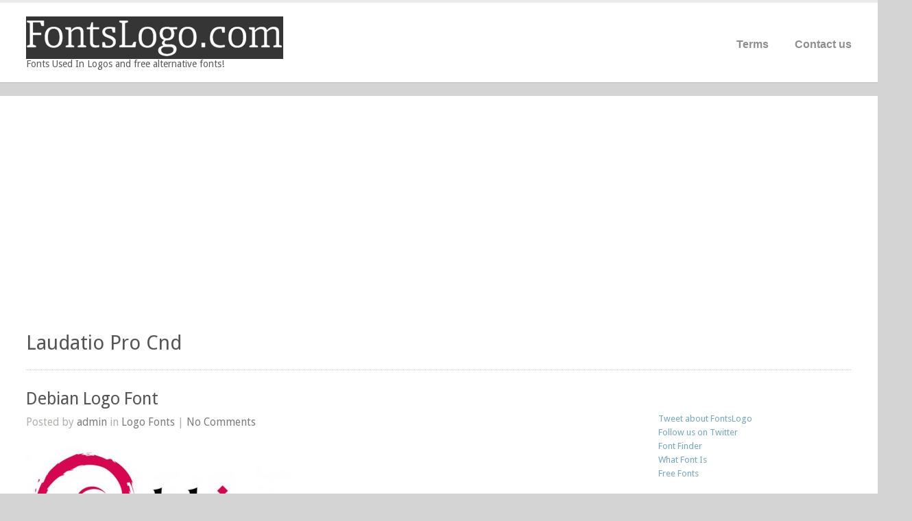

--- FILE ---
content_type: text/html; charset=UTF-8
request_url: https://fontslogo.com/tag/laudatio-pro-cnd/
body_size: 27415
content:
<!DOCTYPE html>
<html lang="en-US">

<head>
	<meta http-equiv="Content-Type" content="text/html; charset=UTF-8" />
	<title>Fonts Logo  &raquo; Laudatio Pro Cnd</title>
	<link rel="stylesheet" href="/style2.css" type="text/css" media="screen" />
	<link rel="stylesheet" type="text/css" href="https://fonts.googleapis.com/css?family=Droid+Sans:regular,bold" />
	<link rel="alternate" type="application/rss+xml" title="Fonts Logo RSS Feed" href="https://fontslogo.com/feed/" />
	<link rel="alternate" type="application/atom+xml" title="Fonts Logo Atom Feed" href="https://fontslogo.com/feed/atom/" />
	<link rel="pingback" href="https://fontslogo.com/xmlrpc.php" />
						
<script async src="https://pagead2.googlesyndication.com/pagead/js/adsbygoogle.js?client=ca-pub-7766349947687093"
     crossorigin="anonymous"></script>
<style id='global-styles-inline-css' type='text/css'>
:root{--wp--preset--aspect-ratio--square: 1;--wp--preset--aspect-ratio--4-3: 4/3;--wp--preset--aspect-ratio--3-4: 3/4;--wp--preset--aspect-ratio--3-2: 3/2;--wp--preset--aspect-ratio--2-3: 2/3;--wp--preset--aspect-ratio--16-9: 16/9;--wp--preset--aspect-ratio--9-16: 9/16;--wp--preset--color--black: #000000;--wp--preset--color--cyan-bluish-gray: #abb8c3;--wp--preset--color--white: #ffffff;--wp--preset--color--pale-pink: #f78da7;--wp--preset--color--vivid-red: #cf2e2e;--wp--preset--color--luminous-vivid-orange: #ff6900;--wp--preset--color--luminous-vivid-amber: #fcb900;--wp--preset--color--light-green-cyan: #7bdcb5;--wp--preset--color--vivid-green-cyan: #00d084;--wp--preset--color--pale-cyan-blue: #8ed1fc;--wp--preset--color--vivid-cyan-blue: #0693e3;--wp--preset--color--vivid-purple: #9b51e0;--wp--preset--gradient--vivid-cyan-blue-to-vivid-purple: linear-gradient(135deg,rgb(6,147,227) 0%,rgb(155,81,224) 100%);--wp--preset--gradient--light-green-cyan-to-vivid-green-cyan: linear-gradient(135deg,rgb(122,220,180) 0%,rgb(0,208,130) 100%);--wp--preset--gradient--luminous-vivid-amber-to-luminous-vivid-orange: linear-gradient(135deg,rgb(252,185,0) 0%,rgb(255,105,0) 100%);--wp--preset--gradient--luminous-vivid-orange-to-vivid-red: linear-gradient(135deg,rgb(255,105,0) 0%,rgb(207,46,46) 100%);--wp--preset--gradient--very-light-gray-to-cyan-bluish-gray: linear-gradient(135deg,rgb(238,238,238) 0%,rgb(169,184,195) 100%);--wp--preset--gradient--cool-to-warm-spectrum: linear-gradient(135deg,rgb(74,234,220) 0%,rgb(151,120,209) 20%,rgb(207,42,186) 40%,rgb(238,44,130) 60%,rgb(251,105,98) 80%,rgb(254,248,76) 100%);--wp--preset--gradient--blush-light-purple: linear-gradient(135deg,rgb(255,206,236) 0%,rgb(152,150,240) 100%);--wp--preset--gradient--blush-bordeaux: linear-gradient(135deg,rgb(254,205,165) 0%,rgb(254,45,45) 50%,rgb(107,0,62) 100%);--wp--preset--gradient--luminous-dusk: linear-gradient(135deg,rgb(255,203,112) 0%,rgb(199,81,192) 50%,rgb(65,88,208) 100%);--wp--preset--gradient--pale-ocean: linear-gradient(135deg,rgb(255,245,203) 0%,rgb(182,227,212) 50%,rgb(51,167,181) 100%);--wp--preset--gradient--electric-grass: linear-gradient(135deg,rgb(202,248,128) 0%,rgb(113,206,126) 100%);--wp--preset--gradient--midnight: linear-gradient(135deg,rgb(2,3,129) 0%,rgb(40,116,252) 100%);--wp--preset--font-size--small: 13px;--wp--preset--font-size--medium: 20px;--wp--preset--font-size--large: 36px;--wp--preset--font-size--x-large: 42px;--wp--preset--spacing--20: 0.44rem;--wp--preset--spacing--30: 0.67rem;--wp--preset--spacing--40: 1rem;--wp--preset--spacing--50: 1.5rem;--wp--preset--spacing--60: 2.25rem;--wp--preset--spacing--70: 3.38rem;--wp--preset--spacing--80: 5.06rem;--wp--preset--shadow--natural: 6px 6px 9px rgba(0, 0, 0, 0.2);--wp--preset--shadow--deep: 12px 12px 50px rgba(0, 0, 0, 0.4);--wp--preset--shadow--sharp: 6px 6px 0px rgba(0, 0, 0, 0.2);--wp--preset--shadow--outlined: 6px 6px 0px -3px rgb(255, 255, 255), 6px 6px rgb(0, 0, 0);--wp--preset--shadow--crisp: 6px 6px 0px rgb(0, 0, 0);}:where(.is-layout-flex){gap: 0.5em;}:where(.is-layout-grid){gap: 0.5em;}body .is-layout-flex{display: flex;}.is-layout-flex{flex-wrap: wrap;align-items: center;}.is-layout-flex > :is(*, div){margin: 0;}body .is-layout-grid{display: grid;}.is-layout-grid > :is(*, div){margin: 0;}:where(.wp-block-columns.is-layout-flex){gap: 2em;}:where(.wp-block-columns.is-layout-grid){gap: 2em;}:where(.wp-block-post-template.is-layout-flex){gap: 1.25em;}:where(.wp-block-post-template.is-layout-grid){gap: 1.25em;}.has-black-color{color: var(--wp--preset--color--black) !important;}.has-cyan-bluish-gray-color{color: var(--wp--preset--color--cyan-bluish-gray) !important;}.has-white-color{color: var(--wp--preset--color--white) !important;}.has-pale-pink-color{color: var(--wp--preset--color--pale-pink) !important;}.has-vivid-red-color{color: var(--wp--preset--color--vivid-red) !important;}.has-luminous-vivid-orange-color{color: var(--wp--preset--color--luminous-vivid-orange) !important;}.has-luminous-vivid-amber-color{color: var(--wp--preset--color--luminous-vivid-amber) !important;}.has-light-green-cyan-color{color: var(--wp--preset--color--light-green-cyan) !important;}.has-vivid-green-cyan-color{color: var(--wp--preset--color--vivid-green-cyan) !important;}.has-pale-cyan-blue-color{color: var(--wp--preset--color--pale-cyan-blue) !important;}.has-vivid-cyan-blue-color{color: var(--wp--preset--color--vivid-cyan-blue) !important;}.has-vivid-purple-color{color: var(--wp--preset--color--vivid-purple) !important;}.has-black-background-color{background-color: var(--wp--preset--color--black) !important;}.has-cyan-bluish-gray-background-color{background-color: var(--wp--preset--color--cyan-bluish-gray) !important;}.has-white-background-color{background-color: var(--wp--preset--color--white) !important;}.has-pale-pink-background-color{background-color: var(--wp--preset--color--pale-pink) !important;}.has-vivid-red-background-color{background-color: var(--wp--preset--color--vivid-red) !important;}.has-luminous-vivid-orange-background-color{background-color: var(--wp--preset--color--luminous-vivid-orange) !important;}.has-luminous-vivid-amber-background-color{background-color: var(--wp--preset--color--luminous-vivid-amber) !important;}.has-light-green-cyan-background-color{background-color: var(--wp--preset--color--light-green-cyan) !important;}.has-vivid-green-cyan-background-color{background-color: var(--wp--preset--color--vivid-green-cyan) !important;}.has-pale-cyan-blue-background-color{background-color: var(--wp--preset--color--pale-cyan-blue) !important;}.has-vivid-cyan-blue-background-color{background-color: var(--wp--preset--color--vivid-cyan-blue) !important;}.has-vivid-purple-background-color{background-color: var(--wp--preset--color--vivid-purple) !important;}.has-black-border-color{border-color: var(--wp--preset--color--black) !important;}.has-cyan-bluish-gray-border-color{border-color: var(--wp--preset--color--cyan-bluish-gray) !important;}.has-white-border-color{border-color: var(--wp--preset--color--white) !important;}.has-pale-pink-border-color{border-color: var(--wp--preset--color--pale-pink) !important;}.has-vivid-red-border-color{border-color: var(--wp--preset--color--vivid-red) !important;}.has-luminous-vivid-orange-border-color{border-color: var(--wp--preset--color--luminous-vivid-orange) !important;}.has-luminous-vivid-amber-border-color{border-color: var(--wp--preset--color--luminous-vivid-amber) !important;}.has-light-green-cyan-border-color{border-color: var(--wp--preset--color--light-green-cyan) !important;}.has-vivid-green-cyan-border-color{border-color: var(--wp--preset--color--vivid-green-cyan) !important;}.has-pale-cyan-blue-border-color{border-color: var(--wp--preset--color--pale-cyan-blue) !important;}.has-vivid-cyan-blue-border-color{border-color: var(--wp--preset--color--vivid-cyan-blue) !important;}.has-vivid-purple-border-color{border-color: var(--wp--preset--color--vivid-purple) !important;}.has-vivid-cyan-blue-to-vivid-purple-gradient-background{background: var(--wp--preset--gradient--vivid-cyan-blue-to-vivid-purple) !important;}.has-light-green-cyan-to-vivid-green-cyan-gradient-background{background: var(--wp--preset--gradient--light-green-cyan-to-vivid-green-cyan) !important;}.has-luminous-vivid-amber-to-luminous-vivid-orange-gradient-background{background: var(--wp--preset--gradient--luminous-vivid-amber-to-luminous-vivid-orange) !important;}.has-luminous-vivid-orange-to-vivid-red-gradient-background{background: var(--wp--preset--gradient--luminous-vivid-orange-to-vivid-red) !important;}.has-very-light-gray-to-cyan-bluish-gray-gradient-background{background: var(--wp--preset--gradient--very-light-gray-to-cyan-bluish-gray) !important;}.has-cool-to-warm-spectrum-gradient-background{background: var(--wp--preset--gradient--cool-to-warm-spectrum) !important;}.has-blush-light-purple-gradient-background{background: var(--wp--preset--gradient--blush-light-purple) !important;}.has-blush-bordeaux-gradient-background{background: var(--wp--preset--gradient--blush-bordeaux) !important;}.has-luminous-dusk-gradient-background{background: var(--wp--preset--gradient--luminous-dusk) !important;}.has-pale-ocean-gradient-background{background: var(--wp--preset--gradient--pale-ocean) !important;}.has-electric-grass-gradient-background{background: var(--wp--preset--gradient--electric-grass) !important;}.has-midnight-gradient-background{background: var(--wp--preset--gradient--midnight) !important;}.has-small-font-size{font-size: var(--wp--preset--font-size--small) !important;}.has-medium-font-size{font-size: var(--wp--preset--font-size--medium) !important;}.has-large-font-size{font-size: var(--wp--preset--font-size--large) !important;}.has-x-large-font-size{font-size: var(--wp--preset--font-size--x-large) !important;}
/*# sourceURL=global-styles-inline-css */
</style>
</head>

<body class="archive tag tag-laudatio-pro-cnd tag-740 custom-background wp-theme-uber " >
<div id="container">	
<div id="header">
	<div class="inside clearfix">
							
				<div id="logo" style="font-size:13px;">
						
			<h1 class="logo"><a href="https://fontslogo.com"><img src="https://fontslogo.com/wp-content/uploads/2013/02/logo1.png" alt="Fonts Logo" /></a></h1>
<div style="font-size:14px;">	
Fonts Used In Logos and free alternative fonts!	
</div>
			
		</div>
		
		<div id="mainNav" class="clearfix">							
			<ul class="sf-menu clearfix" ><li class="page_item page-item-139"><a href="https://fontslogo.com/terms/">Terms</a></li>
<li class="page_item page-item-142"><a href="https://fontslogo.com/contact-us/">Contact us</a></li>
</ul>	
		</div>
				
	</div>	
</div>

<div id="main" class="clearfix">
	
	
		<div id="pageHead">
								<h1>Laudatio Pro Cnd</h1>
				
					</div>
		
						 
		<div id="content" class="threeFourth clearfix">			
						    
				<div class="post-1182 post type-post status-publish format-standard has-post-thumbnail hentry category-logo-fonts tag-designers-friedrich-poppl tag-free-font tag-free-fonts tag-laudatio-pro-cnd">					
					<div class="inside">															
						<h1><a href="https://fontslogo.com/debian-logo-font/" rel="bookmark" >Debian Logo Font</a></h1>
						<div class="meta clearfix">
																																						
							Posted 					
							by <a href="https://fontslogo.com/author/admin/" title="Posts by admin" rel="author">admin</a>														in <a href="https://fontslogo.com/category/logo-fonts/" rel="category tag">Logo Fonts</a>							 | 							
															<a href="https://fontslogo.com/debian-logo-font/#respond">No Comments</a>
													</div>						
						
																								
				    			<a href="https://fontslogo.com/debian-logo-font/" rel="bookmark" ><img width="400" height="193" src="https://fontslogo.com/wp-content/uploads/2013/06/Debian-Logo-Font.jpg" class="postThumb wp-post-image" alt="Debian Logo Font" title="Debian Logo Font" decoding="async" fetchpriority="high" srcset="https://fontslogo.com/wp-content/uploads/2013/06/Debian-Logo-Font.jpg 400w, https://fontslogo.com/wp-content/uploads/2013/06/Debian-Logo-Font-300x144.jpg 300w, https://fontslogo.com/wp-content/uploads/2013/06/Debian-Logo-Font-220x106.jpg 220w" sizes="(max-width: 400px) 100vw, 400px" /></a>		    	
																												
						
						<p>What font does Debian use? The closest font you can get for the Debian logo is Laudatio Pro Cnd font. click here to buy Laudatio Pro Cnd font About fonts: Designers: Friedrich Poppl Free alternative fonts for Debian logo: The closest free font you can get is Fontin Sans CR Bold Font. download free fonts for Debian logo About free [&hellip;]</p>
						<p class="moreLink"><a href="https://fontslogo.com/debian-logo-font/" title="Debian Logo Font"><span>Read More</span></a></p>		
					</div>																				
			    </div>				
			
						
								    	
		</div>		
		<div id="sidebar" class="clearfix">
	
	
<iframe src="https://www.facebook.com/plugins/like.php?href=https://www.fontslogo.com&amp;layout=standard&amp;show_faces=false&amp;width=370&amp;action=like&amp;font&amp;colorscheme=light&amp;height=25" scrolling="no" frameborder="0" style="border:none; overflow:hidden; width:370px; height:25px;" allowTransparency="true"></iframe>
<a href="https://twitter.com/timeline/home?status=FontsLogo.com - Fonts Used In Logos" target="_blank" rel="nofollow" title="Tweet about FontsLogo.com"><font size="2">Tweet about FontsLogo</font></a><br>
<a href="https://twitter.com/FontsLogo" target="_blank" rel="nofollow" title="Follow us @FontsLogo"><font size="2">Follow us on Twitter</font></a><br/>	

<a href="https://www.whatfontis.com/" title="Font Finder"><font size="2">Font Finder</font></a><br/>
<a href="https://www.whatfontis.com/" title="What Font is"><font size="2">What Font Is</font></a><br/>
<a href="https://www.ffonts.net/" target="_blank"><font size="2">Free Fonts</font></a><br/><br/>
<a href="http://www.fontsinpdf.com" target="_blank"><font size="2">Fonts in PDF</font></a><br/>
<a href="https://www.weeklyfonts.com" target="_blank"><font size="2">Free fonts for commercial</font></a><br/>
<br><br>
    
		<div id="search-2" class="widget_search sidebarBox widgetBox"><h3>Search</h3><form method="get" id="searchform"   action="https://fontslogo.com/">
<input type="text" value="Type and press enter to search."   name="s" id="s"
onblur="if (this.value == '')   {this.value = 'Type and press enter to search.';}"
onfocus="if (this.value == 'Type and press enter to search.'){this.value = '';}" />
<input type="hidden" id="searchsubmit" />
</form></div>
		<div id="recent-posts-2" class="widget_recent_entries sidebarBox widgetBox">
		<h3>Recent Posts</h3>
		<ul>
											<li>
					<a href="https://fontslogo.com/atlanta-hawks-1957-logo-font/">Atlanta Hawks (1957) Logo Font</a>
									</li>
											<li>
					<a href="https://fontslogo.com/university-of-new-hampshire-2013-logo-font/">University of New Hampshire (2013) Logo Font</a>
									</li>
											<li>
					<a href="https://fontslogo.com/globecast-2013-logo-font/">GlobeCast (2013) Logo Font</a>
									</li>
											<li>
					<a href="https://fontslogo.com/washington-wizards-2007-logo-font/">Washington Wizards (2007) Logo Font</a>
									</li>
											<li>
					<a href="https://fontslogo.com/the-body-shop-logo-font/">The Body Shop Logo Font</a>
									</li>
											<li>
					<a href="https://fontslogo.com/dorset-cereals-logo-font/">Dorset Cereals Logo Font</a>
									</li>
											<li>
					<a href="https://fontslogo.com/frigidaire-logo-font/">Frigidaire Logo Font</a>
									</li>
											<li>
					<a href="https://fontslogo.com/sfr-2014-logo-font/">SFR (2014) Logo Font</a>
									</li>
											<li>
					<a href="https://fontslogo.com/smith-wesson-logo-font/">Smith &amp; Wesson Logo Font</a>
									</li>
											<li>
					<a href="https://fontslogo.com/chicago-blackhawks-1955-logo-font/">Chicago Blackhawks (1955) Logo Font</a>
									</li>
					</ul>

		</div><div id="tag_cloud-3" class="widget_tag_cloud sidebarBox widgetBox"><h3>Tags</h3><div class="tagcloud"><a href="https://fontslogo.com/tag/adrian-frutiger/" class="tag-cloud-link tag-link-54 tag-link-position-1" style="font-size: 9.2923076923077pt;" aria-label="Adrian Frutiger (11 items)">Adrian Frutiger</a>
<a href="https://fontslogo.com/tag/alexei-chekulayev/" class="tag-cloud-link tag-link-1135 tag-link-position-2" style="font-size: 8.7179487179487pt;" aria-label="Alexei Chekulayev (9 items)">Alexei Chekulayev</a>
<a href="https://fontslogo.com/tag/bold-font/" class="tag-cloud-link tag-link-956 tag-link-position-3" style="font-size: 10.584615384615pt;" aria-label="Bold Font (17 items)">Bold Font</a>
<a href="https://fontslogo.com/tag/carol-twombly/" class="tag-cloud-link tag-link-412 tag-link-position-4" style="font-size: 9.2923076923077pt;" aria-label="Carol Twombly (11 items)">Carol Twombly</a>
<a href="https://fontslogo.com/tag/christopher-slye/" class="tag-cloud-link tag-link-414 tag-link-position-5" style="font-size: 9.2923076923077pt;" aria-label="Christopher Slye (11 items)">Christopher Slye</a>
<a href="https://fontslogo.com/tag/designers-adrian-frutiger/" class="tag-cloud-link tag-link-127 tag-link-position-6" style="font-size: 14.533333333333pt;" aria-label="Designers Adrian Frutiger (64 items)">Designers Adrian Frutiger</a>
<a href="https://fontslogo.com/tag/designers-aldo-novarese/" class="tag-cloud-link tag-link-299 tag-link-position-7" style="font-size: 10.584615384615pt;" aria-label="Designers Aldo Novarese (17 items)">Designers Aldo Novarese</a>
<a href="https://fontslogo.com/tag/designers-carol-twombly/" class="tag-cloud-link tag-link-687 tag-link-position-8" style="font-size: 9.2923076923077pt;" aria-label="Designers Carol Twombly (11 items)">Designers Carol Twombly</a>
<a href="https://fontslogo.com/tag/designers-donald-handel/" class="tag-cloud-link tag-link-715 tag-link-position-9" style="font-size: 9.0051282051282pt;" aria-label="Designers Donald Handel (10 items)">Designers Donald Handel</a>
<a href="https://fontslogo.com/tag/designers-edouard-hoffmann/" class="tag-cloud-link tag-link-377 tag-link-position-10" style="font-size: 13.6pt;" aria-label="Designers Edouard Hoffmann (47 items)">Designers Edouard Hoffmann</a>
<a href="https://fontslogo.com/tag/designers-edward-benguiat/" class="tag-cloud-link tag-link-360 tag-link-position-11" style="font-size: 10.584615384615pt;" aria-label="Designers Edward Benguiat (17 items)">Designers Edward Benguiat</a>
<a href="https://fontslogo.com/tag/designers-eric-gill/" class="tag-cloud-link tag-link-387 tag-link-position-12" style="font-size: 10.728205128205pt;" aria-label="Designers Eric Gill (18 items)">Designers Eric Gill</a>
<a href="https://fontslogo.com/tag/designers-erik-spiekermann/" class="tag-cloud-link tag-link-160 tag-link-position-13" style="font-size: 10.153846153846pt;" aria-label="Designers Erik Spiekermann (15 items)">Designers Erik Spiekermann</a>
<a href="https://fontslogo.com/tag/designers-ernst-friz/" class="tag-cloud-link tag-link-830 tag-link-position-14" style="font-size: 8.7179487179487pt;" aria-label="Designers Ernst Friz (9 items)">Designers Ernst Friz</a>
<a href="https://fontslogo.com/tag/designers-hannes/" class="tag-cloud-link tag-link-315 tag-link-position-15" style="font-size: 8.3589743589744pt;" aria-label="Designers Hannes (8 items)">Designers Hannes</a>
<a href="https://fontslogo.com/tag/designers-herb-lubalin/" class="tag-cloud-link tag-link-229 tag-link-position-16" style="font-size: 11.948717948718pt;" aria-label="Designers Herb Lubalin (27 items)">Designers Herb Lubalin</a>
<a href="https://fontslogo.com/tag/designers-hermann-zapf/" class="tag-cloud-link tag-link-769 tag-link-position-17" style="font-size: 9.2923076923077pt;" aria-label="Designers Hermann Zapf (11 items)">Designers Hermann Zapf</a>
<a href="https://fontslogo.com/tag/designers-max-miedinger/" class="tag-cloud-link tag-link-441 tag-link-position-18" style="font-size: 12.523076923077pt;" aria-label="Designers Max Miedinger (33 items)">Designers Max Miedinger</a>
<a href="https://fontslogo.com/tag/designers-paul-renner/" class="tag-cloud-link tag-link-203 tag-link-position-19" style="font-size: 13.887179487179pt;" aria-label="Designers Paul Renner (52 items)">Designers Paul Renner</a>
<a href="https://fontslogo.com/tag/designers-ray-larabie/" class="tag-cloud-link tag-link-289 tag-link-position-20" style="font-size: 8.3589743589744pt;" aria-label="Designers Ray Larabie (8 items)">Designers Ray Larabie</a>
<a href="https://fontslogo.com/tag/designers-robert-slimbach/" class="tag-cloud-link tag-link-411 tag-link-position-21" style="font-size: 11.015384615385pt;" aria-label="Designers Robert Slimbach (20 items)">Designers Robert Slimbach</a>
<a href="https://fontslogo.com/tag/designers-robin-nicholas/" class="tag-cloud-link tag-link-258 tag-link-position-22" style="font-size: 9.2923076923077pt;" aria-label="Designers Robin Nicholas (11 items)">Designers Robin Nicholas</a>
<a href="https://fontslogo.com/tag/designers-stanley-morison/" class="tag-cloud-link tag-link-610 tag-link-position-23" style="font-size: 8.3589743589744pt;" aria-label="Designers Stanley Morison (8 items)">Designers Stanley Morison</a>
<a href="https://fontslogo.com/tag/designers-zuzana-licko/" class="tag-cloud-link tag-link-178 tag-link-position-24" style="font-size: 8.3589743589744pt;" aria-label="Designers Zuzana Licko (8 items)">Designers Zuzana Licko</a>
<a href="https://fontslogo.com/tag/edward-benguiat/" class="tag-cloud-link tag-link-231 tag-link-position-25" style="font-size: 11.158974358974pt;" aria-label="Edward Benguiat (21 items)">Edward Benguiat</a>
<a href="https://fontslogo.com/tag/fred-brady/" class="tag-cloud-link tag-link-413 tag-link-position-26" style="font-size: 9.2923076923077pt;" aria-label="Fred Brady (11 items)">Fred Brady</a>
<a href="https://fontslogo.com/tag/free-font/" class="tag-cloud-link tag-link-14 tag-link-position-27" style="font-size: 21.210256410256pt;" aria-label="free font (548 items)">free font</a>
<a href="https://fontslogo.com/tag/free-fonts/" class="tag-cloud-link tag-link-15 tag-link-position-28" style="font-size: 22pt;" aria-label="free fonts (711 items)">free fonts</a>
<a href="https://fontslogo.com/tag/gust/" class="tag-cloud-link tag-link-143 tag-link-position-29" style="font-size: 8.3589743589744pt;" aria-label="GUST (8 items)">GUST</a>
<a href="https://fontslogo.com/tag/helvetica-black/" class="tag-cloud-link tag-link-489 tag-link-position-30" style="font-size: 8.3589743589744pt;" aria-label="Helvetica Black (8 items)">Helvetica Black</a>
<a href="https://fontslogo.com/tag/helvetica-bold/" class="tag-cloud-link tag-link-246 tag-link-position-31" style="font-size: 9.2923076923077pt;" aria-label="Helvetica Bold (11 items)">Helvetica Bold</a>
<a href="https://fontslogo.com/tag/helvetica-neue/" class="tag-cloud-link tag-link-440 tag-link-position-32" style="font-size: 12.164102564103pt;" aria-label="Helvetica Neue (29 items)">Helvetica Neue</a>
<a href="https://fontslogo.com/tag/logo-font/" class="tag-cloud-link tag-link-11 tag-link-position-33" style="font-size: 14.246153846154pt;" aria-label="logo font (58 items)">logo font</a>
<a href="https://fontslogo.com/tag/matthew-carter/" class="tag-cloud-link tag-link-136 tag-link-position-34" style="font-size: 11.015384615385pt;" aria-label="Matthew Carter (20 items)">Matthew Carter</a>
<a href="https://fontslogo.com/tag/max-miedinger/" class="tag-cloud-link tag-link-157 tag-link-position-35" style="font-size: 13.958974358974pt;" aria-label="Max Miedinger (53 items)">Max Miedinger</a>
<a href="https://fontslogo.com/tag/morris-fuller-benton/" class="tag-cloud-link tag-link-108 tag-link-position-36" style="font-size: 9.7948717948718pt;" aria-label="Morris Fuller Benton (13 items)">Morris Fuller Benton</a>
<a href="https://fontslogo.com/tag/myriad-pro-bold/" class="tag-cloud-link tag-link-147 tag-link-position-37" style="font-size: 9.2923076923077pt;" aria-label="Myriad Pro Bold (11 items)">Myriad Pro Bold</a>
<a href="https://fontslogo.com/tag/patricia-saunders/" class="tag-cloud-link tag-link-259 tag-link-position-38" style="font-size: 9.2923076923077pt;" aria-label="Patricia Saunders (11 items)">Patricia Saunders</a>
<a href="https://fontslogo.com/tag/robert-trogman/" class="tag-cloud-link tag-link-716 tag-link-position-39" style="font-size: 9.0051282051282pt;" aria-label="Robert Trogman (10 items)">Robert Trogman</a>
<a href="https://fontslogo.com/tag/serif/" class="tag-cloud-link tag-link-27 tag-link-position-40" style="font-size: 9.2923076923077pt;" aria-label="serif (11 items)">serif</a>
<a href="https://fontslogo.com/tag/tom-carnase/" class="tag-cloud-link tag-link-505 tag-link-position-41" style="font-size: 10.871794871795pt;" aria-label="Tom Carnase (19 items)">Tom Carnase</a>
<a href="https://fontslogo.com/tag/tony-stan/" class="tag-cloud-link tag-link-344 tag-link-position-42" style="font-size: 9.5076923076923pt;" aria-label="Tony Stan (12 items)">Tony Stan</a>
<a href="https://fontslogo.com/tag/typeface/" class="tag-cloud-link tag-link-17 tag-link-position-43" style="font-size: 8pt;" aria-label="typeface (7 items)">typeface</a>
<a href="https://fontslogo.com/tag/victor-caruso/" class="tag-cloud-link tag-link-361 tag-link-position-44" style="font-size: 10.153846153846pt;" aria-label="Victor Caruso (15 items)">Victor Caruso</a>
<a href="https://fontslogo.com/tag/vladimir-yefimov/" class="tag-cloud-link tag-link-671 tag-link-position-45" style="font-size: 8.7179487179487pt;" aria-label="Vladimir Yefimov (9 items)">Vladimir Yefimov</a></div>
</div>  		
    
	<iframe src="https://www.facebook.com/plugins/likebox.php?href=https%3A%2F%2Fwww.facebook.com%2FFontslogo&amp;width=200&amp;colorscheme=light&amp;show_faces=true&amp;stream=false&amp;header=false&amp;height=270" scrolling="no" frameborder="0" style="border:none; overflow:hidden; width:200px; height:270px;" allowTransparency="true"></iframe> 
</div><!-- end sidebar -->
				
	
		
	
	<div id="footer">
		<div class="inside">		
		<div class="main clearfix">
			
									
			
						
		</div><!-- end footer main -->							
			
		<div class="secondary clearfix">	
									<div class="left"><p>&copy; 2026 <a href="https://fontslogo.com"><strong>Fonts Logo</strong></a> All Rights Reserved.</p></div>
			<div class="right">All logos are the property of their respective owners.&nbsp;</div>
		</div><!-- end footer secondary-->		
		</div>		
	</div><!-- end footer -->
</div><!-- end container -->
<script type="speculationrules">
{"prefetch":[{"source":"document","where":{"and":[{"href_matches":"/*"},{"not":{"href_matches":["/wp-*.php","/wp-admin/*","/wp-content/uploads/*","/wp-content/*","/wp-content/plugins/*","/wp-content/themes/uber/*","/*\\?(.+)"]}},{"not":{"selector_matches":"a[rel~=\"nofollow\"]"}},{"not":{"selector_matches":".no-prefetch, .no-prefetch a"}}]},"eagerness":"conservative"}]}
</script>
<script type="text/javascript">

  var _gaq = _gaq || [];
  _gaq.push(['_setAccount', 'UA-38202111-1']);
  _gaq.push(['_trackPageview']);

  (function() {
    var ga = document.createElement('script'); ga.type = 'text/javascript'; ga.async = true;
    ga.src = ('https:' == document.location.protocol ? 'https://ssl' : 'http://www') + '.google-analytics.com/ga.js';
    var s = document.getElementsByTagName('script')[0]; s.parentNode.insertBefore(ga, s);
  })();

</script>
</body>
</html>

--- FILE ---
content_type: text/html; charset=utf-8
request_url: https://www.google.com/recaptcha/api2/aframe
body_size: 265
content:
<!DOCTYPE HTML><html><head><meta http-equiv="content-type" content="text/html; charset=UTF-8"></head><body><script nonce="Lquc7ki-m1o8SEegzesOaw">/** Anti-fraud and anti-abuse applications only. See google.com/recaptcha */ try{var clients={'sodar':'https://pagead2.googlesyndication.com/pagead/sodar?'};window.addEventListener("message",function(a){try{if(a.source===window.parent){var b=JSON.parse(a.data);var c=clients[b['id']];if(c){var d=document.createElement('img');d.src=c+b['params']+'&rc='+(localStorage.getItem("rc::a")?sessionStorage.getItem("rc::b"):"");window.document.body.appendChild(d);sessionStorage.setItem("rc::e",parseInt(sessionStorage.getItem("rc::e")||0)+1);localStorage.setItem("rc::h",'1768889502594');}}}catch(b){}});window.parent.postMessage("_grecaptcha_ready", "*");}catch(b){}</script></body></html>